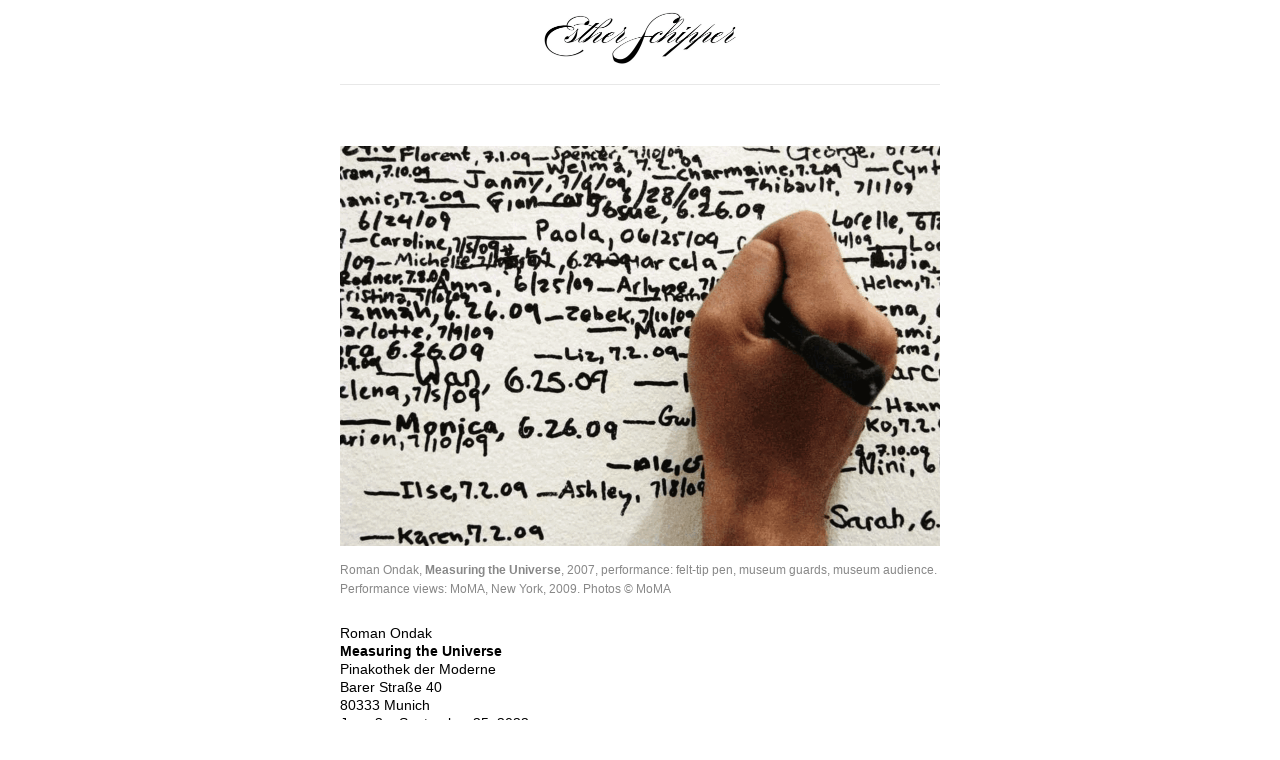

--- FILE ---
content_type: text/html; charset=utf-8
request_url: https://mailings.artlogic.net/readonline/9e4ae0306d9e45dea2065f104b9dc81b
body_size: 6537
content:

<html style="-ms-text-size-adjust: none;-webkit-text-size-adjust: none;border: 0;margin: 0;outline: 0;padding: 0">
        <head>
            <base href="">
            <meta http-equiv="Content-Type" content="text/html;">
            <meta http-equiv="X-UA-Compatible" content="IE=9; IE=8; IE=7; IE=EDGE">
            <meta name="viewport" content="width=device-width, initial-scale=1">
            <meta name="color-scheme" content="light only">
            <title>Roman Ondak, Measuring the Universe &#8211; Pinakothek der Moderne, Munich</title>
            <style class="nostrip">/* =======================
  RESET STYLES
======================= */

/* Forces Outlook.com to display emails at full width */
.ExternalClass { width: 100%; }
/* Forces Outlook.com to display normal line spacing, here is more on that: http://www.emailonacid.com/forum/viewthread/43/ */
.ExternalClass, .ExternalClass p, .ExternalClass span, .ExternalClass font, .ExternalClass td, .ExternalClass div { line-height: 100%; }
html,
body {
    margin: 0;
    padding: 0;
    border: 0;
    outline: 0;
    /* Prevents Webkit and Windows Mobile platforms from changing default font sizes. */
    -webkit-text-size-adjust: none;
    -ms-text-size-adjust: none;
}
h1,h2,h3,h4,h5,h6,p,a {
    margin: 0;
}
h1,h2,h3,h4 {
    overflow-wrap: break-word;
    word-wrap: break-word;
    /*-webkit-hyphens: auto;
    -ms-hyphens: auto;
    -moz-hyphens: auto;
    hyphens: auto;*/
}
img {
    border: 0;
    height:auto;
    line-height:100%;
    outline:none;
    text-decoration:none;
    max-width: 100%;
}
a img { border: 0; }
a {
    color: inherit;
    text-decoration: none;
    font: inherit;
}
.mailing-header-footer img {
    max-width: none;
}

/*a[x-apple-data-detectors] {
    color: inherit !important;
    text-decoration: none !important;
    font-size: inherit !important;
    font-family: inherit !important;
    font-weight: inherit !important;
    line-height: inherit !important;
}*/

/* =======================
  TABLE STYLES
======================= */

td, table, div {
    mso-table-lspace:0;
    mso-table-rspace:0;
}
table, td {
    border-spacing: 0;
    border-collapse:collapse;
    padding: 0;
    margin-right: 0;
    margin-left: 0;
}
table.table-collapse {
    border-spacing: 0;
    border-collapse:collapse;
    padding: 0;
    margin-right: 0;
    margin-left: 0;
}
td.td-collapse {
    border-collapse:collapse;
    padding: 0;
    margin: 0;
    margin-right: 0;
    margin-left: 0;
}
td.td-collapse div,
td.td-collapse img {
    border-collapse: collapse;
    border: 0;
}

/* =======================
  ELEMENTS
======================= */

.mailing-grid-item-url {
    padding-top: 6px;
    word-break:break-all; /* wrap long links in outlook */
}
.mailing-container:not(.mailing-header-footer) img.block-image {
    width: 100%;
    display: block;
}
/* compensate lack of media queries on android */
td.mailing-mobile-padding-fallback {
    padding-bottom: 10px;
}
.break-text {
    word-break: break-all;
    hyphens: auto;
}

/* =======================
  LAYOUTS
======================= */

/* FULL WIDTH IMAGE
-------------------*/
.mailing-full-img-container .mailing-image-caption {
    padding-top: 15px;
}
/* BUTTON LINK
-------------------*/
a.mailing-button-link {
    width: auto;
    display: inline-block;
}

/* EVENT TICKETS
-------------------*/
.mailing-event-ticket-layout .mailing-event-ticket-text,
.mailing-event-ticket-layout .mailing-event-ticket-title {
    color: #000000; 
    font-family: 'HelveticaNeue-Light', 'Helvetica Neue Light', 'HelveticaNeue', Helvetica, Arial, sans-serif; 
    font-size: 15px;
    font-weight: normal; 
    letter-spacing: 0px; 
    line-height: 140%;
}
.mailing-event-ticket-layout .mailing-event-ticket-title {
    font-size: 20px;
}
.collapse-display-table, .collapse-display-td { display: none; max-height: 0px; font-size: 0px; line-height:1px; opacity:0; visibility: hidden; mso-hide:all; overflow:hidden; }

@media (max-width:480px) {

html,
body {
    width: 100% !important;
    min-width: 100% !important;
    max-width: none !important;
    padding: 0 !important;
    margin: 0 !important;
}
table.mailing-container {
    width: 100% !important;
    min-width: 100% !important;
    max-width: none !important;
}
table.table-collapse,
table[class="table-collapse"] {
    width: 100% !important;
    min-width: 100% !important;
    max-width: none !important;
    padding-left: 0 !important;
    padding-right: 0 !important;
    /*display: block;*/
}
td.td-collapse,
td[class="td-collapse"],
td[class*="td-collapse"]{
    width: 100% !important;
    min-width: 100% !important;
    max-width: none !important;
    padding-left: 0 !important;
    padding-right: 0 !important;
    /*display: block !important;*/
}
td.td-collapse > div > img,
td[class="td-collapse"] > div > img,
td[class*="td-collapse"] > div > img,

td.td-collapse > div > div > img,
td[class="td-collapse"] > div > div > img,
td[class*="td-collapse"] > div > div > img,

td.td-collapse > img,
td[class="td-collapse"] > img,
td[class*="td-collapse"] > img {
    /*width: 100% !important;*/
    /*min-width: 100% !important;*/
    max-width: none !important;
    max-width: 100% !important;
}
td.td-collapse div,
td[class="td-collapse"] div,
td[class*="td-collapse"] div {
    width: 100% !important;
    min-width: 100% !important;
    max-width: none !important;
}
td.small-detail-img,
td[class="small-detail-img"] {
    width: 50% !important;
    /*padding-bottom: 25px!important;*/
}
td.small-detail-text,
td[class="small-detail-text"] {
    width: 50% !important;
    padding: 0 !important;
    padding-right: 0 !important;
    /*padding-bottom: 25px!important;*/
}
.fullwidth-line {
    width: 100% !important;
    display:block !important;
}
.mailing-grid-item-image {
    width: 100% !important;
    min-width: 100% !important;
    max-width: none !important;
    padding-bottom: 0 !important;
    padding-left: 0 !important;
    padding-right: 0 !important;
    display: block !important;
}
.mailing-grid-item-image img.block-image {
    width: 100% !important;
    min-width: 100% !important;
    max-width: none !important;
    padding-bottom: 0 !important;
    padding-left: 0 !important;
    padding-right: 0 !important;
    display: block !important;
}
table.line-table,
td.mailing-full-img-container { width: 100% !important; }
.ace-img-height-element { height: auto !important; }
/*.mailing_two_column_grid .mailing-grid-item-image-wrapper { padding-bottom: 10px !important; }*/
.icon-wrapper div { display: inline-block !important; }
.icon-wrapper,
.icon-wrapper tr{
	width: 100% !important;
    padding-left: 0 !important;
    padding-right: 0 !important;
}
.collapse-display-table { display: table !important; visibility: visible !important; max-height: none !important; opacity: 1 !important; }
.collapse-display-td { display: table-cell !important; visibility: visible !important; max-height: none !important; opacity: 1 !important; }
.collapse-hide { display: none !important; max-height: 0px; font-size: 0; }
.collapse-default-space-h { padding-left: 20px !important; padding-right: 20px !important; }
.collapse-halign-center { text-align: center !important; }
.collapse-halign-left { text-align: left !important; }
.collapse-halign-right { text-align: right !important; }
.collapse-width-100 { width: 100% !important; }
.collapse-width-auto { width: auto !important; }
.logo-wrapper,
.logo-wrapper img { text-align: center !important; }
td.collapse-pb-0 { padding-bottom: 0px !important;}
td.collapse-pb-5 { padding-bottom: 5px !important;}
td.collapse-pb-10 { padding-bottom: 10px !important;}
td.collapse-pb-15 { padding-bottom: 15px !important;}
td.collapse-pb-20 { padding-bottom: 20px !important;}
td.collapse-pb-25 { padding-bottom: 25px !important;}
td.collapse-pb-30 { padding-bottom: 30px !important;}
td.collapse-pb-35 { padding-bottom: 35px !important;}
td.collapse-pb-40 { padding-bottom: 40px !important;}
td.collapse-pb-45 { padding-bottom: 45px !important;}
td.collapse-pb-50 { padding-bottom: 50px !important;}
td.collapse-pb-55 { padding-bottom: 55px !important;}
td.collapse-pb-60 { padding-bottom: 60px !important;}
td.collapse-pb-65 { padding-bottom: 65px !important;}
td.collapse-pb-70 { padding-bottom: 70px !important;}
td.collapse-pb-75 { padding-bottom: 75px !important;}

td.collapse-pt-0 { padding-top: 0px !important;}
td.collapse-pt-5 { padding-top: 5px !important;}
td.collapse-pt-10 { padding-top: 10px !important;}
td.collapse-pt-15 { padding-top: 15px !important;}
td.collapse-pt-20 { padding-top: 20px !important;}
td.collapse-pt-25 { padding-top: 25px !important;}
td.collapse-pt-30 { padding-top: 30px !important;}

td.collapse-pr-0 { padding-right: 0px !important;}
td.collapse-pr-10 { padding-right: 10px !important;}
td.collapse-pl-0 { padding-left: 0px !important;}
td.collapse-pl-10 { padding-left: 10px !important;}

/* FOOTER LINKS */
.emailFooterLink { display: block; padding-bottom: 16px; }
.email_footer_link_separator { display: none; }

/* EVENT TICKET */
.event-ticket-qr-wrapper-mobile { border-bottom: 1px solid #ddd; }
.event-ticket-wrapper-mobile { border-top: 1px solid #ddd; }

}</style>
        </head>
        <body style="-ms-text-size-adjust: none;-webkit-text-size-adjust: none;border: 0;margin: 0;outline: 0;padding: 0">
            <div style="color: transparent;display: none;font-size: 1px;line-height: 1px;max-height: 0px;max-width: 0px;mso-table-lspace: 0;mso-table-rspace: 0;opacity: 0;overflow: hidden">Roman Ondak, Measuring the Universe &#8211; Pinakothek der Moderne, Munich</div>
<div style="display: none;max-height: 0px;mso-table-lspace: 0;mso-table-rspace: 0;overflow: hidden">&#160;&#8204;&#160;&#8204;&#160;&#8204;&#160;&#8204;&#160;&#8204;&#160;&#8204;&#160;&#8204;&#160;</div>
<!-- artlogic-mailings:mailing-rendered-ok --><table cellpadding="0" cellspacing="0" border="0" align="center" class="mailing-main-wrapper" style="background-color: #ffffff;border-collapse: collapse;border-spacing: 0;margin-left: 0;margin-right: 0;mso-table-lspace: 0;mso-table-rspace: 0;padding: 0;padding-bottom: 0px;padding-top: 0px;width: 100%" width="100%" bgcolor="ffffff"><tr>
<td align="center" style="border-collapse: collapse;border-spacing: 0;margin-left: 0;margin-right: 0;mso-table-lspace: 0;mso-table-rspace: 0;padding: 0">        
        <table bgcolor="#FFFFFF" border="0" cellpadding="0" cellspacing="0" class=" mailing-container table-collapse " style="background-color: #ffffff;border-collapse: collapse;border-spacing: 0;margin-left: 0;margin-right: 0;mso-table-lspace: 0;mso-table-rspace: 0;padding: 0" width="630" data-ace-container-id="6111"><tbody><tr><td class="ace-space-element " style="border-collapse: collapse;border-spacing: 0;margin-left: 0;margin-right: 0;mso-table-lspace: 0;mso-table-rspace: 0;padding: 0;padding-bottom: 0px;padding-left: 15px;padding-right: 15px;padding-top: 0px"><table width="100%" cellpadding="0" cellspacing="0" border="0" style="border-collapse: collapse;border-spacing: 0;margin-left: 0;margin-right: 0;mso-table-lspace: 0;mso-table-rspace: 0;padding: 0"><tbody><tr><td align="center" style="border-collapse: collapse;border-spacing: 0;margin-left: 0;margin-right: 0;mso-table-lspace: 0;mso-table-rspace: 0;padding: 0"><table cellpadding="0" cellspacing="0" border="0" class="table-collapse" align="center" width="200" style="border-collapse: collapse;border-spacing: 0;margin-left: 0;margin-right: 0;mso-table-lspace: 0;mso-table-rspace: 0;padding: 0;width: 200px"><tbody><tr><td class="img-wrapper" valign="top" width="200" style="border-collapse: collapse;border-spacing: 0;margin-left: 0;margin-right: 0;mso-table-lspace: 0;mso-table-rspace: 0;padding: 0;text-align: center;width: 200px">                                            <a href="http://www.estherschipper.com" class="mailing-link" style="color: inherit;font: inherit;margin: 0;text-decoration: none"><img class="xblock-image" data-bind="img" data-upload="true" src="https://artlogic-res.cloudinary.com/w_800,h_800,c_limit/artlogicstorage/estherschipper/images/view/13bcd3045d1e192f3ab9b59630df7ae5j.jpg" width="200" style="border: 0;height: auto;line-height: 100%;max-width: 100%;outline: none;text-decoration: none;width: 200px">                                            </a>
</td></tr></tbody></table></td></tr></tbody></table></td></tr></tbody></table>        
                    
        <table cellpadding="0" cellspacing="0" border="0" width="630" class=" line-table" style="background-color: #ffffff;border-collapse: collapse;border-spacing: 0;margin-left: 0;margin-right: 0;mso-table-lspace: 0;mso-table-rspace: 0;padding: 0" data-ace-container-id="1ad5" bgcolor="ffffff"><tbody><tr><td class="ace-item ace-space-element " data-id="1ad5" style="border-collapse: collapse;border-spacing: 0;margin-left: 0;margin-right: 0;mso-table-lspace: 0;mso-table-rspace: 0;padding: 0;padding-bottom: 15px;padding-left: 15px;padding-right: 15px;padding-top: 15px"><table cellpadding="0" cellspacing="0" border="0" width="100%" style="border-collapse: collapse;border-spacing: 0;margin-left: 0;margin-right: 0;mso-table-lspace: 0;mso-table-rspace: 0;padding: 0"><tbody><tr><td height="1" style="border-collapse: collapse;border-spacing: 0;border-top: 1px solid #e8e8e8;font-size: 1px;height: 1px;line-height: 1px;margin-left: 0;margin-right: 0;mso-table-lspace: 0;mso-table-rspace: 0;padding: 0">&#160;</td></tr></tbody></table></td></tr></tbody></table>        
                
        <table cellpadding="0" cellspacing="0" border="0" width="630" class=" line-table" style="background-color: #ffffff;border-collapse: collapse;border-spacing: 0;margin-left: 0;margin-right: 0;mso-table-lspace: 0;mso-table-rspace: 0;padding: 0" data-ace-container-id="354b" bgcolor="ffffff"><tbody><tr><td class="ace-item ace-space-element " data-id="354b" style="border-collapse: collapse;border-spacing: 0;margin-left: 0;margin-right: 0;mso-table-lspace: 0;mso-table-rspace: 0;padding: 0;padding-bottom: 15px;padding-left: 15px;padding-right: 15px;padding-top: 15px"></td></tr></tbody></table>                
                
        <table cellpadding="0" cellspacing="0" border="0" align="center" width="630" class=" mailing-container" style="background-color: #ffffff;border-collapse: collapse;border-spacing: 0;margin-left: 0;margin-right: 0;mso-table-lspace: 0;mso-table-rspace: 0;padding: 0" data-ace-container-id="3b95" bgcolor="ffffff"><tbody><tr><td class="ace-space-element " style="border-collapse: collapse;border-spacing: 0;margin-left: 0;margin-right: 0;mso-table-lspace: 0;mso-table-rspace: 0;padding: 0;padding-bottom: 15px;padding-left: 15px;padding-right: 15px;padding-top: 15px"><table cellpadding="0" cellspacing="0" border="0" width="100%" style="border-collapse: collapse;border-spacing: 0;margin-left: 0;margin-right: 0;mso-table-lspace: 0;mso-table-rspace: 0;padding: 0">                        <tbody>
<tr><td class="mailing-full-img-container ace-item" data-id="4c68" style="border-collapse: collapse;border-spacing: 0;margin-left: 0;margin-right: 0;mso-table-lspace: 0;mso-table-rspace: 0;padding: 0"><table cellpadding="0" cellspacing="0" border="0" width="100%" style="border-collapse: collapse;border-spacing: 0;margin-left: 0;margin-right: 0;mso-table-lspace: 0;mso-table-rspace: 0;padding: 0"><tbody>
<tr><td class="mailing-full-img" align="" style="border-collapse: collapse;border-spacing: 0;margin-left: 0;margin-right: 0;mso-table-lspace: 0;mso-table-rspace: 0;padding: 0">                                                <a href="https://www.pinakothek-der-moderne.de/en/exhibitions/roman-ondak/" class="mailing-link" style="color: inherit;font: inherit;margin: 0;text-decoration: none"><img class="block-image" data-bind="img" usemap="#map-3b95" src="https://artlogic-res.cloudinary.com/w_1600,h_1600,c_limit/artlogicstorage/estherschipper/images/view/640bf1662ca87eb0781f6bf7c74471cb.gif" alt="" width="600" style="border: 0;display: block;height: auto;line-height: 100%;max-width: 100%;outline: none;text-decoration: none;width: 100%">                                                </a>
</td></tr>                                        <tr><td class="mailing-image-caption" style="border-collapse: collapse;border-spacing: 0;margin-left: 0;margin-right: 0;mso-table-lspace: 0;mso-table-rspace: 0;padding: 0;padding-left: 0px;padding-right: 0px;padding-top: 15px"><div data-bind="text" class="text-style-image-caption" style="color: #888888;font-family: 'HelveticaNeue-Light', 'Helvetica Neue Light', 'HelveticaNeue', Helvetica, Arial, sans-serif;font-size: 12px;font-weight: normal;letter-spacing: 0px;line-height: 160%;mso-table-lspace: 0;mso-table-rspace: 0;text-align: left;text-decoration: none">Roman Ondak, <strong>Measuring the Universe</strong>, 2007, performance: felt-tip pen, museum guards, museum audience.<br>Performance views: MoMA, New York, 2009. Photos &#169; MoMA<br>
</div></td></tr>                                        </tbody></table></td></tr>                        </tbody>
</table></td></tr></tbody></table>        
                
        <table cellpadding="0" cellspacing="0" border="0" align="center" width="630" class=" mailing-container" style="background-color: #ffffff;border-collapse: collapse;border-spacing: 0;margin-left: 0;margin-right: 0;mso-table-lspace: 0;mso-table-rspace: 0;padding: 0" data-ace-container-id="5039" bgcolor="ffffff"><tbody><tr><td class="ace-space-element " style="border-collapse: collapse;border-spacing: 0;margin-left: 0;margin-right: 0;mso-table-lspace: 0;mso-table-rspace: 0;padding: 0;padding-bottom: 15px;padding-left: 15px;padding-right: 15px;padding-top: 10px"><table cellpadding="0" cellspacing="0" border="0" width="100%" style="border-collapse: collapse;border-spacing: 0;margin-left: 0;margin-right: 0;mso-table-lspace: 0;mso-table-rspace: 0;padding: 0">                        <tbody>
<tr><td style="border-collapse: collapse;border-spacing: 0;margin-left: 0;margin-right: 0;mso-table-lspace: 0;mso-table-rspace: 0;padding: 0"><table cellpadding="0" cellspacing="0" border="0" width="100%" style="border-collapse: collapse;border-spacing: 0;margin-left: 0;margin-right: 0;mso-table-lspace: 0;mso-table-rspace: 0;padding: 0"><tbody><tr><td class="ace-item" data-id="aa8b" style="border-collapse: collapse;border-spacing: 0;margin-left: 0;margin-right: 0;mso-table-lspace: 0;mso-table-rspace: 0;padding: 0"><div data-bind="text" class="text-style-body-text" style="color: #000000;font-family: 'HelveticaNeue-Light', 'Helvetica Neue Light', 'HelveticaNeue', Helvetica, Arial, sans-serif;font-size: 14px;font-weight: normal;letter-spacing: 0px;line-height: 130%;mso-table-lspace: 0;mso-table-rspace: 0;text-align: left;text-decoration: none">Roman Ondak<br><b>Measuring the Universe</b><br>Pinakothek der Moderne<br>Barer Stra&#223;e 40<br>80333 Munich<br>June 3 &#8211; September 25, 2022<br><a href="https://www.pinakothek-der-moderne.de/en/exhibitions/roman-ondak/" style="color: #999999;font: inherit;font-family: 'HelveticaNeue-Light', 'Helvetica Neue Light', 'HelveticaNeue', Helvetica, Arial, sans-serif;font-size: 14px;font-weight: normal;letter-spacing: 0px;line-height: 130%;margin: 0;text-align: left;text-decoration: underline">www.pinakothek-der-moderne.de</a><br><br><br>Beginning June 3, 2022, the Pinakothek der Moderne in Munich will enact <b>Roman Ondak</b>'s Measuring the Universe. The performative work, last seen at the Pinakothek der Moderne in 2007, has since been re-enacted at major international institutions.<br><br>The concept of <b>Measuring the Universe </b>is simple: the height of the museum visitors is recorded on the wall - in the way parents mark the growth of their children to give them a sense of the dimension of time. An everyday, actually private action becomes the center of attention and is transformed into a public and collective action. During the exhibition period, a drawing is created on the wall that becomes denser and blacker. In the end, all the people will be present at the same time, although they will all have left as well.<br><br><b>Measuring the Universe</b>, then, is a picture of our life in this world - a picture of the importance, but also insignificance of the individual human being in mass and time.<br><br><b>Roman Ondak</b>'s work evolves from a performative conception and consists of sculpture, installation, photography, drawing and performance. The artist often uses found objects. His medium is the everyday and society's sets of expectations, assumptions, automatisms and projections that shape our perception of reality. His works can transform everyday rituals into poignant performative situations, obliquely addressing social and political ideas and images.<br><br>Below find a video with the artist produced on occasion of the work's enactment at the Museum of Modern Art in New York in 2009.<br>
</div></td></tr></tbody></table></td></tr>                        </tbody>
</table></td></tr></tbody></table>        
                
        <table cellpadding="0" cellspacing="0" border="0" align="center" width="630" class=" mailing-container" style="background-color: #ffffff;border-collapse: collapse;border-spacing: 0;margin-left: 0;margin-right: 0;mso-table-lspace: 0;mso-table-rspace: 0;padding: 0" data-ace-container-id="12de" bgcolor="ffffff"><tbody><tr><td class="ace-space-element " style="border-collapse: collapse;border-spacing: 0;margin-left: 0;margin-right: 0;mso-table-lspace: 0;mso-table-rspace: 0;padding: 0;padding-bottom: 15px;padding-left: 15px;padding-right: 15px;padding-top: 15px"><table cellpadding="0" cellspacing="0" border="0" width="100%" style="border-collapse: collapse;border-spacing: 0;margin-left: 0;margin-right: 0;mso-table-lspace: 0;mso-table-rspace: 0;padding: 0">                        <tbody>
<tr><td class="mailing-full-img-container ace-item" data-id="4c68" style="border-collapse: collapse;border-spacing: 0;margin-left: 0;margin-right: 0;mso-table-lspace: 0;mso-table-rspace: 0;padding: 0"><table cellpadding="0" cellspacing="0" border="0" width="100%" style="border-collapse: collapse;border-spacing: 0;margin-left: 0;margin-right: 0;mso-table-lspace: 0;mso-table-rspace: 0;padding: 0"><tbody>
<tr><td class="mailing-full-img" align="" style="border-collapse: collapse;border-spacing: 0;margin-left: 0;margin-right: 0;mso-table-lspace: 0;mso-table-rspace: 0;padding: 0">                                                <a href="https://www.youtube.com/watch?v=BNiwsDnzFiw" class="mailing-link" style="color: inherit;font: inherit;margin: 0;text-decoration: none"><img class="block-image" data-bind="img" usemap="#map-12de" src="https://artlogic-res.cloudinary.com/w_1600,h_1600,c_limit/artlogicstorage/estherschipper/images/view/1672eeb551f5bf423c2fb753c87faada.png" alt="" width="600" style="border: 0;display: block;height: auto;line-height: 100%;max-width: 100%;outline: none;text-decoration: none;width: 100%">                                                </a>
</td></tr>                                        <tr><td class="mailing-image-caption" style="border-collapse: collapse;border-spacing: 0;margin-left: 0;margin-right: 0;mso-table-lspace: 0;mso-table-rspace: 0;padding: 0;padding-left: 0px;padding-right: 0px;padding-top: 15px"><div data-bind="text" class="text-style-image-caption" style="color: #888888;font-family: 'HelveticaNeue-Light', 'Helvetica Neue Light', 'HelveticaNeue', Helvetica, Arial, sans-serif;font-size: 12px;font-weight: normal;letter-spacing: 0px;line-height: 160%;mso-table-lspace: 0;mso-table-rspace: 0;text-align: left;text-decoration: none">Watch now: Roman Ondak discusses <b>Performance 4, Measuring the Universe</b>, at MoMA.<br>Still &#169; The Museum of Modern Art, New York</div></td></tr>                                        </tbody></table></td></tr>                        </tbody>
</table></td></tr></tbody></table>        
                    
        <table cellpadding="0" cellspacing="0" border="0" width="630" class=" line-table" style="background-color: #ffffff;border-collapse: collapse;border-spacing: 0;margin-left: 0;margin-right: 0;mso-table-lspace: 0;mso-table-rspace: 0;padding: 0" data-ace-container-id="c4af" bgcolor="ffffff"><tbody><tr><td class="ace-item ace-space-element " data-id="c4af" style="border-collapse: collapse;border-spacing: 0;margin-left: 0;margin-right: 0;mso-table-lspace: 0;mso-table-rspace: 0;padding: 0;padding-bottom: 15px;padding-left: 15px;padding-right: 15px;padding-top: 15px"><table cellpadding="0" cellspacing="0" border="0" width="100%" style="border-collapse: collapse;border-spacing: 0;margin-left: 0;margin-right: 0;mso-table-lspace: 0;mso-table-rspace: 0;padding: 0"><tbody><tr><td height="1" style="border-collapse: collapse;border-spacing: 0;border-top: 1px solid #e8e8e8;font-size: 1px;height: 1px;line-height: 1px;margin-left: 0;margin-right: 0;mso-table-lspace: 0;mso-table-rspace: 0;padding: 0">&#160;</td></tr></tbody></table></td></tr></tbody></table>        
                
        <table bgcolor="#FFFFFF" border="0" cellpadding="0" cellspacing="0" class=" mailing-container table-collapse" style="background-color: #ffffff;border-collapse: collapse;border-spacing: 0;margin-left: 0;margin-right: 0;mso-table-lspace: 0;mso-table-rspace: 0;padding: 0" width="630" data-ace-container-id="52c6"><tbody><tr><td class="ace-space-element " style="border-collapse: collapse;border-spacing: 0;margin-left: 0;margin-right: 0;mso-table-lspace: 0;mso-table-rspace: 0;padding: 0;padding-bottom: 15px;padding-left: 15px;padding-right: 15px;padding-top: 15px"><table width="100%" cellpadding="0" cellspacing="0" border="0" style="border-collapse: collapse;border-spacing: 0;margin-left: 0;margin-right: 0;mso-table-lspace: 0;mso-table-rspace: 0;padding: 0"><tbody><tr><td style="border-collapse: collapse;border-spacing: 0;margin-left: 0;margin-right: 0;mso-table-lspace: 0;mso-table-rspace: 0;padding: 0">
<table class="table-collapse ace-item" data-id="dfe2" align="left" valign="middle" style="border-collapse: collapse;border-spacing: 0;margin-left: 0;margin-right: 0;mso-table-lspace: 0;mso-table-rspace: 0;padding: 0" cellspacing="0"><tbody><tr><td class="collapse-pb-15 td-collapse" valign="middle" style="border-collapse: collapse;border-spacing: 0;margin: 0;margin-left: 0;margin-right: 0;mso-table-lspace: 0;mso-table-rspace: 0;padding: 0;padding-right: 15px;text-align: left;width: 285" width="285"><div data-bind="text" class="text-style-body-text collapse-halign-center" style="border: 0;border-collapse: collapse;color: #000000;font-family: 'HelveticaNeue-Light', 'Helvetica Neue Light', 'HelveticaNeue', Helvetica, Arial, sans-serif;font-size: 12px;font-weight: normal;letter-spacing: 0px;line-height: 130%;mso-table-lspace: 0;mso-table-rspace: 0;text-align: left;text-decoration: none"><br></div></td></tr></tbody></table>
<table class="table-collapse ace-item" data-id="857d" align="right" valign="middle" style="border-collapse: collapse;border-spacing: 0;margin-left: 0;margin-right: 0;mso-table-lspace: 0;mso-table-rspace: 0;padding: 0" cellspacing="0"><tbody><tr><td class="collapse-pb-15 td-collapse" valign="middle" style="border-collapse: collapse;border-spacing: 0;margin: 0;margin-left: 0;margin-right: 0;mso-table-lspace: 0;mso-table-rspace: 0;padding: 0;padding-left: 15px;text-align: right;width: 285" width="285"><div data-bind="text" class="text-style-body-text collapse-halign-center" style="border: 0;border-collapse: collapse;color: #000000;font-family: 'HelveticaNeue-Light', 'Helvetica Neue Light', 'HelveticaNeue', Helvetica, Arial, sans-serif;font-size: 12px;font-weight: normal;letter-spacing: 0px;line-height: 130%;mso-table-lspace: 0;mso-table-rspace: 0;text-align: right;text-decoration: none">ESTHER SCHIPPER<br>POTSDAMER STRASSE 81E<br>10785 BERLIN<br>
</div></td></tr></tbody></table>
</td></tr></tbody></table></td></tr></tbody></table>        
                
        <table border="0" cellpadding="0" cellspacing="0" class=" mailing-container table-collapse" style="background-color: #ffffff;border-collapse: collapse;border-spacing: 0;margin-left: 0;margin-right: 0;mso-table-lspace: 0;mso-table-rspace: 0;padding: 0" width="630" data-ace-container-id="fd2d" bgcolor="ffffff"><tbody><tr><td class="ace-space-element " style="border-collapse: collapse;border-spacing: 0;margin-left: 0;margin-right: 0;mso-table-lspace: 0;mso-table-rspace: 0;padding: 0;padding-bottom: 15px;padding-left: 15px;padding-right: 15px;padding-top: 15px"><table width="100%" cellpadding="0" cellspacing="0" border="0" style="border-collapse: collapse;border-spacing: 0;margin-left: 0;margin-right: 0;mso-table-lspace: 0;mso-table-rspace: 0;padding: 0"><tbody><tr><td style="border-collapse: collapse;border-spacing: 0;margin-left: 0;margin-right: 0;mso-table-lspace: 0;mso-table-rspace: 0;padding: 0">
<table class="table-collapse" border="0" cellpadding="0" cellspacing="0" align="left" style="border-collapse: collapse;border-spacing: 0;margin-left: 0;margin-right: 0;mso-table-lspace: 0;mso-table-rspace: 0;padding: 0"><tbody><tr><td class="icon-wrapper collapse-pb-15 collapse-halign-center" valign="middle" align="center" style="border-collapse: collapse;border-spacing: 0;margin-left: 0;margin-right: 0;mso-table-lspace: 0;mso-table-rspace: 0;padding: 0;padding-right: 15px;width: 285px" width="285"><div style="mso-table-lspace: 0;mso-table-rspace: 0"><table class="mailing-social-icons" border="0" cellpadding="0" cellspacing="0" align="left" style="border-collapse: collapse;border-spacing: 0;margin-left: 0;margin-right: 0;mso-table-lspace: 0;mso-table-rspace: 0;padding: 0"><tbody><tr>                                                        <td class="mailing-social-icon" valign="middle" height="25" style="border-collapse: collapse;border-spacing: 0;height: 25px;margin-left: 0;margin-right: 0;mso-table-lspace: 0;mso-table-rspace: 0;padding: 0;padding-right: 10px">                                                                <a href="https://www.facebook.com/EstherSchipper.Galerie" class="mailing-link" style="color: inherit;font: inherit;margin: 0;text-decoration: none"><img data-id="1" data-settings-template="individual_icon_settings" data-settings-context="icons:1" src="https://artlogic-res.cloudinary.com/w_200,h_200,c_limit,o_0/l_static-artlogic-net:lib:images:mailing-icons:facebook,h_120,c_lpad,fl_ignore_aspect_ratio,e_colorize,co_rgb:000000/static-artlogic-net/lib/images/icon_background.png" height="25" style="border: 0;height: 25px;line-height: 100%;max-height: 25px;max-width: 100%;outline: none;text-decoration: none;width: auto" alt="">                                                                </a>
</td>                                                        <td class="mailing-social-icon" valign="middle" height="25" style="border-collapse: collapse;border-spacing: 0;height: 25px;margin-left: 0;margin-right: 0;mso-table-lspace: 0;mso-table-rspace: 0;padding: 0;padding-left: 10px;padding-right: 10px">                                                                <a href="https://www.instagram.com/estherschipperberlin/" class="mailing-link" style="color: inherit;font: inherit;margin: 0;text-decoration: none"><img data-id="2" data-settings-template="individual_icon_settings" data-settings-context="icons:2" src="https://artlogic-res.cloudinary.com/w_200,h_200,c_limit,o_0/l_static-artlogic-net:lib:images:mailing-icons:instagram,h_120,c_lpad,fl_ignore_aspect_ratio,e_colorize,co_rgb:000000/static-artlogic-net/lib/images/icon_background.png" height="25" style="border: 0;height: 25px;line-height: 100%;max-height: 25px;max-width: 100%;outline: none;text-decoration: none;width: auto" alt="">                                                                </a>
</td>                                                        <td class="mailing-social-icon" valign="middle" height="25" style="border-collapse: collapse;border-spacing: 0;height: 25px;margin-left: 0;margin-right: 0;mso-table-lspace: 0;mso-table-rspace: 0;padding: 0;padding-left: 10px">                                                                <a href="http://www.estherschipper.com/?wechat=1" class="mailing-link" style="color: inherit;font: inherit;margin: 0;text-decoration: none"><img data-id="3" data-settings-template="individual_icon_settings" data-settings-context="icons:3" src="https://artlogic-res.cloudinary.com/w_200,h_200,c_limit,o_0/l_static-artlogic-net:lib:images:mailing-icons:wechat,h_120,c_lpad,fl_ignore_aspect_ratio,e_colorize,co_rgb:000000/static-artlogic-net/lib/images/icon_background.png" height="25" style="border: 0;height: 25px;line-height: 100%;max-height: 25px;max-width: 100%;outline: none;text-decoration: none;width: auto" alt="">                                                                </a>
</td>                                                        </tr></tbody></table></div></td></tr></tbody></table>
<table class="table-collapse" valign="middle" align="right" style="border-collapse: collapse;border-spacing: 0;margin-left: 0;margin-right: 0;mso-table-lspace: 0;mso-table-rspace: 0;padding: 0" cellspacing="0"><tbody><tr><td class="td-collapse" valign="middle" style="border-collapse: collapse;border-spacing: 0;margin: 0;margin-left: 0;margin-right: 0;mso-table-lspace: 0;mso-table-rspace: 0;padding: 0;padding-left: 15px;width: 285px" width="285"><div data-bind="text" class="text-style-body-text collapse-halign-center" style="border: 0;border-collapse: collapse;color: #000000;font-family: 'HelveticaNeue-Light', 'Helvetica Neue Light', 'HelveticaNeue', Helvetica, Arial, sans-serif;font-size: 14px;font-weight: normal;letter-spacing: 0px;line-height: 160%;mso-table-lspace: 0;mso-table-rspace: 0;text-align: right;text-decoration: none"></div></td></tr></tbody></table>
</td></tr></tbody></table></td></tr></tbody></table>        
        </td>
<td style="border-collapse: collapse;border-spacing: 0;margin-left: 0;margin-right: 0;mso-table-lspace: 0;mso-table-rspace: 0;padding: 0"></td>
</tr></table>
        
                    <!--emailButtonsBegin-->
                        <div style="clear: both"></div>
                        <div align="center" id="emailFooterLinks" style="padding-top: 20px; padding-bottom: 20px; font-family: Helvetica, Arial, sans-serif; font-size: 13px; color: #444; text-decoration: none; font-weight: 200;">
                            <a href="https://mailings.artlogic.net/readonline/9e4ae0306d9e45dea2065f104b9dc81b" class="emailFooterLink" style="font-family: Helvetica, Arial, sans-serif; font-size: 13px; color: #444; text-decoration: none; font-weight: 200;">Read this email online</a><span class="email_footer_link_separator" style="font-family: Helvetica, Arial, sans-serif; font-size: 13px; color: #ddd; text-decoration: none; font-weight: 200;"> &nbsp; | &nbsp;</span>
                            <a href="https://app.artlogic.net/estherschipper/public/email_preferences/#uid#" class="emailFooterLink" style="font-family: Helvetica, Arial, sans-serif; font-size: 13px; color: #444; text-decoration: none; font-weight: 200;">Unsubscribe</a><span class="email_footer_link_separator" style="font-family: Helvetica, Arial, sans-serif; font-size: 13px; color: #ddd; text-decoration: none; font-weight: 200;"> &nbsp; | &nbsp;</span>
                            <a href="https://app.artlogic.net/estherschipper/public/email_preferences/#uid#" class="emailFooterLink" style="font-family: Helvetica, Arial, sans-serif; font-size: 13px; color: #444; text-decoration: none; font-weight: 200;">Update your preferences</a><span class="email_footer_link_separator" style="font-family: Helvetica, Arial, sans-serif; font-size: 13px; color: #ddd; text-decoration: none; font-weight: 200;"> &nbsp; | &nbsp;</span>
                            <a href="http://www.estherschipper.com/" class="emailFooterLink" style="font-family: Helvetica, Arial, sans-serif; font-size: 13px; color: #444; text-decoration: none; font-weight: 200;">Visit our home page</a><span class="email_footer_link_separator" style="font-family: Helvetica, Arial, sans-serif; font-size: 13px; color: #ddd; text-decoration: none; font-weight: 200;"> &nbsp; | &nbsp;</span>
                            <a href="http://www.artlogic.net/privacypolicy/" class="emailFooterLink" style="font-family: Helvetica, Arial, sans-serif; font-size: 13px; color: #444; text-decoration: none; font-weight: 200;">Our privacy policy</a>
                        </div>
                        <div align="center" id="emailFooterAddress" style="padding-top: 20px; padding-bottom: 20px; font-family: Helvetica, Arial, sans-serif; font-size: 12px; color: #888; text-decoration: none; font-weight: 200;">
                            Esther Schipper GmbH, Potsdamer Straße 87, 10785 Berlin
                        </div>                    
                    <!--emailButtonsEnd-->
                </body>
    </html>

